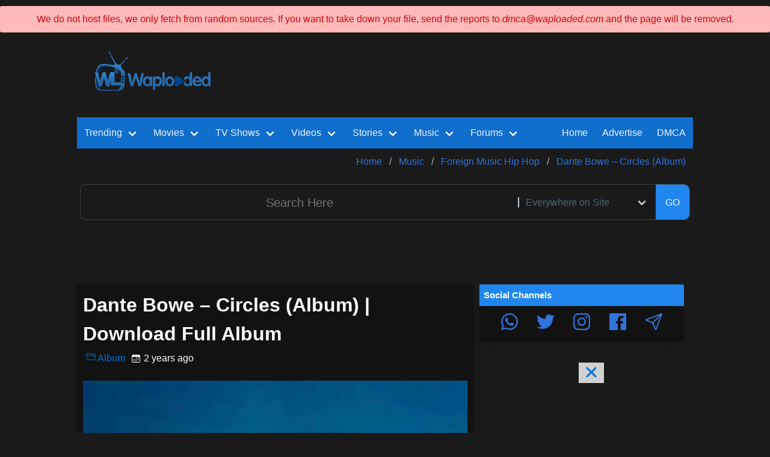

--- FILE ---
content_type: image/svg+xml
request_url: https://unpkg.com/ionicons@5.0.0/dist/ionicons/svg/calendar-outline.svg
body_size: -296
content:
<svg xmlns="http://www.w3.org/2000/svg" class="ionicon" viewBox="0 0 512 512"><rect x="48" y="80" width="416" height="384" rx="48" ry="48" stroke-linejoin="round" class="ionicon-fill-none ionicon-stroke-width"/><path d="M397.82 80H114.18C77.69 80 48 110.15 48 147.2V208h16c0-16 16-32 32-32h320c16 0 32 16 32 32h16v-60.8c0-37.05-29.69-67.2-66.18-67.2z"/><circle cx="296" cy="232" r="24"/><circle cx="376" cy="232" r="24"/><circle cx="296" cy="312" r="24"/><circle cx="376" cy="312" r="24"/><circle cx="136" cy="312" r="24"/><circle cx="216" cy="312" r="24"/><circle cx="136" cy="392" r="24"/><circle cx="216" cy="392" r="24"/><circle cx="296" cy="392" r="24"/><path stroke-linecap="round" stroke-linejoin="round" d="M128 48v32M384 48v32" class="ionicon-fill-none ionicon-stroke-width"/></svg>